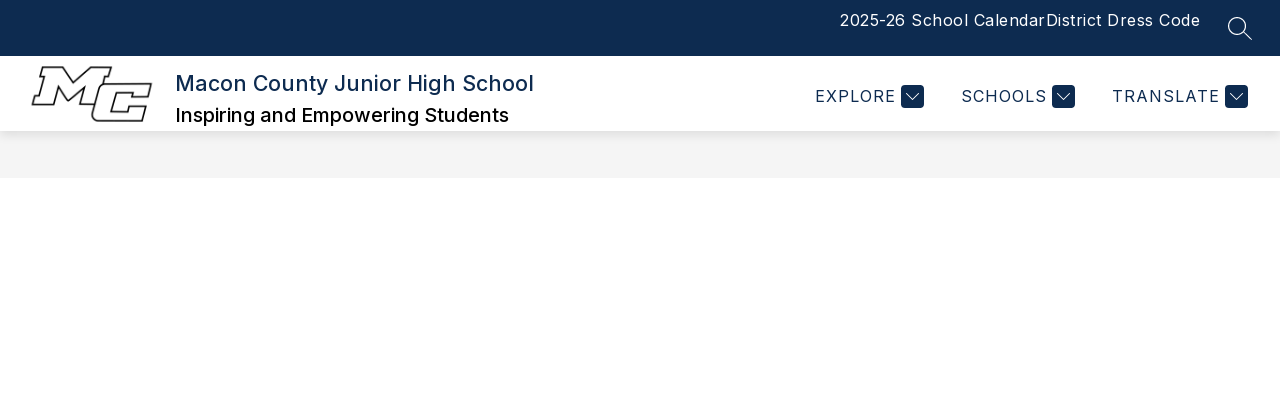

--- FILE ---
content_type: text/javascript
request_url: https://cmsv2-static-cdn-prod.apptegy.net/static_js/e23bc0153031d3b2a87e16abd2c4f37973a6e0af/_nuxt/BqRuqe7d.js
body_size: 323
content:
import{_ as t,e as o,d as l,g as r}from"./DhsWKdIu.js";const s={name:"Caret",props:{fillColor:{type:String,required:!0}}},n={width:"16",height:"16",viewBox:"0 0 16 16",fill:"none",xmlns:"http://www.w3.org/2000/svg"},a=["fill"];function c(i,d,e,_,p,f){return l(),o("svg",n,[r("path",{"fill-rule":"evenodd","clip-rule":"evenodd",d:"M8 7L12 11L4 11L8 7Z",fill:e.fillColor},null,8,a)])}const h=t(s,[["render",c],["__scopeId","data-v-cb7cab81"]]);export{h as default};
//# sourceMappingURL=BqRuqe7d.js.map
